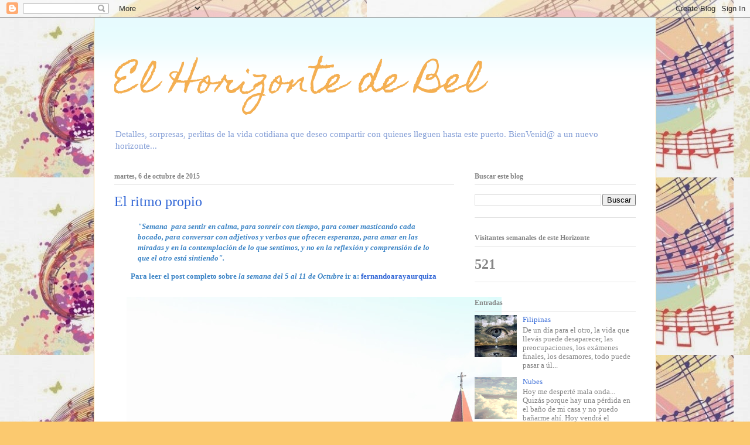

--- FILE ---
content_type: text/html; charset=UTF-8
request_url: https://elhorizontedebel.blogspot.com/b/stats?style=BLACK_TRANSPARENT&timeRange=LAST_WEEK&token=APq4FmC0kWfo99HUuaBMlaP6nv7khBs8JCpakZQR1nUYesbwq3Wxxg_wEUsn-LYmeOyZYFq0-01va4rkU1bYO1izJtFjOFCMoQ
body_size: -39
content:
{"total":521,"sparklineOptions":{"backgroundColor":{"fillOpacity":0.1,"fill":"#000000"},"series":[{"areaOpacity":0.3,"color":"#202020"}]},"sparklineData":[[0,2],[1,0],[2,0],[3,2],[4,1],[5,1],[6,1],[7,0],[8,0],[9,0],[10,0],[11,1],[12,0],[13,1],[14,1],[15,14],[16,2],[17,0],[18,1],[19,1],[20,1],[21,1],[22,5],[23,8],[24,3],[25,1],[26,1],[27,100],[28,0],[29,0]],"nextTickMs":3600000}